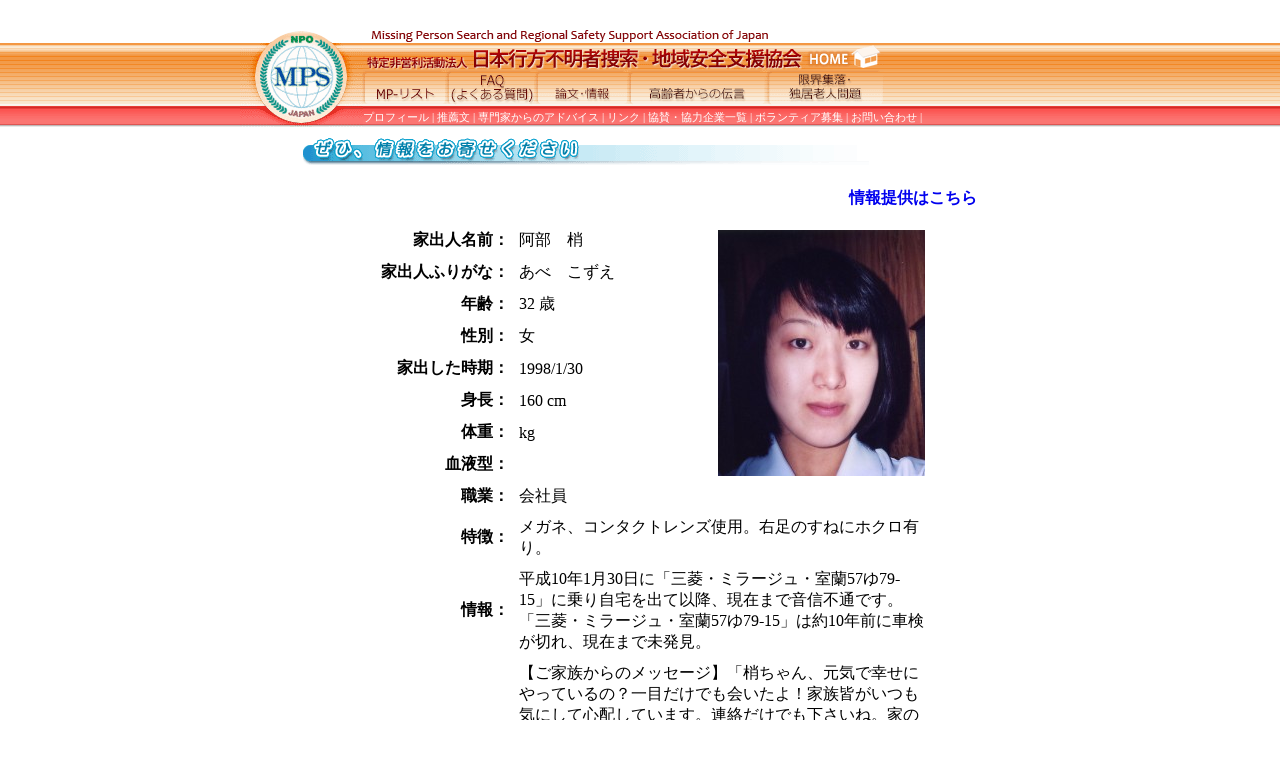

--- FILE ---
content_type: text/html
request_url: https://mps.or.jp/mp_list/index.cgi?ID=51
body_size: 2472
content:
<html><head>
<meta http-equiv="Content-Type" content="text/html; charset=SHIFT_JIS">
<meta name="GENERATOR" content="Microsoft FrontPage 4.0">
<meta name="ProgId" content="FrontPage.Editor.Document">
<title>MP-リスト� 日本行方不明者捜索支援協会� Person Search Support Association of Japan</title>
<link rel="stylesheet" type="text/css" href="../css/basic.css">
<script language="JavaScript">
<!--
function MM_reloadPage(init) {  //reloads the window if Nav4 resized
  if (init==true) with (navigator) {if ((appName=="Netscape")&&(parseInt(appVersion)==4)) {
    document.MM_pgW=innerWidth; document.MM_pgH=innerHeight; onresize=MM_reloadPage; }}
  else if (innerWidth!=document.MM_pgW || innerHeight!=document.MM_pgH) location.reload();
}
MM_reloadPage(true);
// -->
</script>
</head>
<body bgcolor="#FFFFFF" topmargin="0" leftmargin="0">
<div align="center">
<!-- ここからヘッダー -->
<!--webbot bot="Include" u-include="../header.html" tag="BODY" startspan -->

<table border="0" height="27" cellspacing="0" cellpadding="0">
    <tr>
      <td width="100%"></td>
    </tr>
  </table>
  <table border="0" width="100%" height="102" cellspacing="0" cellpadding="0">
    <tr>
      <td width="100%" background="../images/header/bg_1.gif" align="center"><table border="0" width="800" height="102" cellspacing="0" cellpadding="0">
          <tr>
            <td width="123" height="102" rowspan="3"><a href="/index.html" target="_top"><img border="0" src="../images/header/logo.gif" alt="NPO MPS JAPAN" width="123" height="102" /></a></td>
            <td width="303" height="43"><img border="0" src="../images/header/logo_j.gif" alt="Missing Person Search Support Association of Japan 日本行方不明者捜索支援協会" width="303" height="43" /></td>
            <td width="139" height="43"><img src="../images/header/logo_j_02.gif" alt="" width="139" height="43" /></td>
            <td width="79" height="43" valign="bottom" align="right"><a href="/index.html" target="_top"><img border="0" src="../images/header/icon_home.gif" alt="HOMEに戻る" width="79" height="28" /></a></td>
            <td width="156" height="79" valign="bottom" rowspan="2"></td>
          </tr>
          <tr>
            <td width="521" height="36" colspan="3"><table border="0" width="100%" cellspacing="0" cellpadding="0">
                <tr>
                  <td><a href="/mp_list/index.cgi"><img border="0" src="../images/header/002.gif" alt="MP-リスト" width="84" height="36" /></a></td>
                  <td><a href="/what/index.html"><img border="0" src="../images/header/001_2.gif" alt="FAQ（よくある質問）" width="89" height="36" /></a></td>
                  <td><a href="/article/index.html"><img border="0" src="../images/header/article-btn.gif" alt="論文･情報" width="93" height="36" /></a></td>
                  <td><a href="/kourei/index.html"><img border="0" src="../images/header/kourei-btn.gif" alt="高齢者からの伝言" width="138" height="36" /></a></td>
                  <td><a href="/alone/index.html"><img border="0" src="../images/header/alone-btn.gif" alt="限界集落･独居老人問題" width="117" height="36" /></a></td>
                </tr>
              </table></td>
          </tr>
          <tr>
            <td width="677" height="23" colspan="4" class="font11"><a href="/mokuteki/index.html"><font color="#FFFFFF">プロフィール</font></a> <font color="#FFFFFF">|</font> <a href="/suisen/index.html"><font color="#FFFFFF">推薦文</font></a> <font color="#FFFFFF">|</font> <a href="/advice/index.html"><font color="#FFFFFF">専門家からのアドバイス</font></a> <font color="#FFFFFF">|</font> <a href="/link/index.html"><font color="#FFFFFF">リンク</font></a> <font color="#FFFFFF">|</font> <a href="/list/index.html"><font color="#FFFFFF">協賛・協力企業一覧</font></a> <font color="#FFFFFF">|</font> <a href="https://www.mps.or.jp/member/index.html"><font color="#FFFFFF">ボランティア募集</font></a> <font color="#FFFFFF">|</font> <a href="https://www.mps.or.jp/message/index.html" target="_top"><font color="#FFFFFF">お問い合わせ</font></a> <font color="#FFFFFF">|</font></td>
          </tr>
        </table></td>
    </tr>
  </table>
<!--webbot bot="Include" endspan i-checksum="59046" -->
<form action="https://www.mps.or.jp/mp_list/mplist.php" method="post">
<table border="0" width="674" cellspacing="0" cellpadding="0"><tr><td width="674" valign="top">
<p><img border="0" src="/mp_list/images/tit01_2.gif" vspace="5" width="566" height="33"></p>
<p align="right"><a href="../member/index.html"><b>情報提供はこちら</b></a> </p>
<div align="right"></div>
<div align="center"></div>
<div align="center"></div>
<div align="left"> 
<table width="86%" border="0" cellspacing="0" cellpadding="5" align="center">
<tr> 
<td width="30%"> 
<div align="right"><b>家出人名前：</b></div>
</td>
<td width="36%"> 阿部　梢 </td>
<td rowspan="8" width="34%" valign="top">
<img src="images/data/51img2.jpg" border=0><BR>
</td>
</tr>
<tr> 
<td width="30%"> 
<div align="right"><b>家出人ふりがな：</b></div>
</td>
<td width="36%"> あべ　こずえ </td>
</tr>
<tr> 
<td width="30%"> 
<div align="right"><b>年齢：</b></div>
</td>
<td width="36%"> 32 歳</td>
</tr>
<tr> 
<td width="30%"> 
<div align="right"><b>性別：</b></div>
</td>
<td width="36%"> 女 </td>
</tr>
<tr> 
<td width="30%"> 
<div align="right"><b>家出した時期：</b></div>
</td>
<td width="36%">1998/1/30</td>
</tr>
<tr> 
<td width="30%"> 
<div align="right"><b>身長：</b></div>
</td>
<td width="36%">160 cm</td>
</tr>
<tr> 
<td width="30%"> 
<div align="right"><b>体重：</b></div>
</td>
<td width="36%"> kg</td>
</tr>
<tr> 
<td width="30%"> 
<div align="right"><b>血液型：</b></div>
</td>
<td width="36%"></td>
</tr>
<tr> 
<td width="30%"> 
<div align="right"><b>職業：</b></div>
</td>
<td colspan="2">会社員</td>
</tr>
<tr> 
<td width="30%"> 
<div align="right"><b>特徴：</b></div>
</td>
<td colspan="2">メガネ、コンタクトレンズ使用。右足のすねにホクロ有り。</td>
</tr>
<tr> 
<td width="30%"> 
<div align="right"><b>情報：</b></div>
</td>
<td colspan="2">平成10年1月30日に「三菱・ミラージュ・室蘭57ゆ79-15」に乗り自宅を出て以降、現在まで音信不通です。 「三菱・ミラージュ・室蘭57ゆ79-15」は約10年前に車検が切れ、現在まで未発見。</td>
</tr>
<tr> 
<td width="30%"> 
<div align="right"><b>その他：</b></div>
</td>
<td colspan="2">【ご家族からのメッセージ】「梢ちゃん、元気で幸せにやっているの？一目だけでも会いたよ！家族皆がいつも気にして心配しています。連絡だけでも下さいね。家の固定電話はないので、「日本行方不明者捜索・地域安全支援協会」（MPS）宛にいつでも連絡下さい。待っています。梢ちゃんが一日も早く帰って来てくれるのをいつも願っています」</td>
</tr>
</table>
<div align="center"><br>
<img src="images/data/51img3.jpg" border=0><BR>
<br>
</div>
</div>
</td></tr></table>
</form>
<!--webbot bot="Include" u-include="../footer.html" tag="BODY" startspan -->
<table border="0" width="100%" cellspacing="0" cellpadding="0" height="27"><tr><td width="100%" background="/images/footer/bg.gif" valign="middle" align="center" class="font11"><font color="#FFFFFF">(c) 
Copyright 2009 Missing Person Search and Regional Safety Support Association of Japan. All rights reserved.</font></td></tr></table>
<table border="0" height="15" cellspacing="0" cellpadding="0"><tr><td width="100%"></td></tr></table>
<!--webbot bot="Include" endspan i-checksum="61262" -->
<!-- ここまでフッター -->
</div>
</body>
</html>


--- FILE ---
content_type: text/css
request_url: https://mps.or.jp/css/basic.css
body_size: 378
content:
/************* main *************/



body{

	margin:0px,0px,0px,0px;

	padding:0px 0px 0px 0px;

	scrollbar-3d-light-color:FFFFFF;

	scrollbar-arrow-color:A3A1A1;

	scrollbar-base-color:A3A1A1;

	scrollbar-dark-shadow-color:FFFFFF;

	scrollbar-face-color:FFFFFF;

	scrollbar-highlight-color:FFFFFF;

	scrollbar-shadow-color:FFFFFF;

}



/************* td *************/

.title01{

	font-family:ＨＧｺﾞｼｯｸE-PRO, 'MS UI Gothic', 'ＭＳ Ｐゴシック', Osaka; 

    font-weight: bolder }

.fontS{

	line-height:110%}

.fontM{

	line-height:120%}

.fontL{

	line-height:130%}



.font10{

	font-size:10px;

	line-height:13px}



.font11{

	font-size:11px;}



.font11h{

	font-size:11px;

	line-height:14px}

	

.font11hh{

	font-size:11px;

	line-height:18px}

	

.font12{

	font-size:12px;

	line-height:15px}

	

.font12h{

	font-size:12px;

	line-height:18px}

.font12hh{

	font-size:12px;

	line-height:20px}

.font13{

	font-size:13px}



.font13h{

	font-size:13px;

	line-height:17px}

	

.font14{

	font-size:14px;

	line-height:19px}



.font15{

	font-size:15px;

	line-height:20px}

.font16{

	font-size:15px;

	font-weight: bolder}

.font10pt{

	font-size:8pt}



/************* A *************/



a:link{

	font-style:normal;

	text-decoration:none;

	}



a:visited{

	font-style:normal;

	text-decoration:none;

	}

	

a:hover{

	font-style:normal;

	text-decoration:underline;

	}

a.deco:link{

    font-style:normal;

	text-decoration:underline;

	}

a.deco:visited{

	font-style:normal;

	text-decoration:underline;

	}	